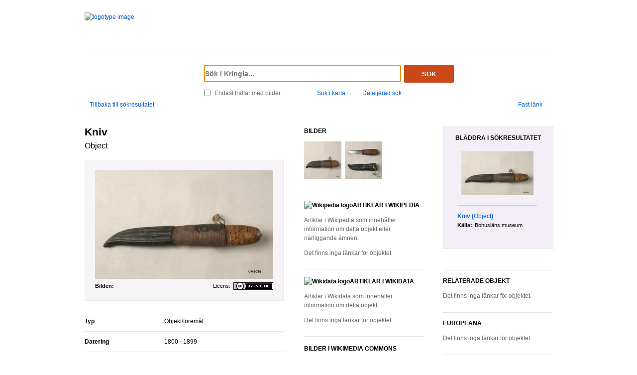

--- FILE ---
content_type: text/html;charset=UTF-8
request_url: https://www.kringla.nu/kringla/objekt;jsessionid=FBC30E9673FA8EB961968F5EE2119153?filter=itemType%3Dobjekt/f%C3%B6rem%C3%A5l&filter=serviceOrganization%3Dbhm&filter=serviceOrganization%3Ds-vgm&filter=serviceOrganization%3Dpm&filter=subject%3Dkulturhistoria&filter=mediaLicense%3Dby-nc-nd&filter=provinceName%3Dh%C3%A4lsingland&filter=provinceName%3Dv%C3%A4rmland&referens=bhm/object/UM002460%253Aa-b
body_size: 14032
content:

<!DOCTYPE html>
<html lang="sv">
<head><script type="text/javascript" id="test">
/*<![CDATA[*/
window.onload = function () { var qEl = document.getElementById('query'); if (qEl) qEl.focus(); };
/*]]>*/
</script>
<script type="text/javascript" src="./wicket/resource/org.apache.wicket.resource.JQueryResourceReference/jquery/jquery-3.7.1-ver-962A4A135B116C30221466C5E4F0E7A1.js"></script>
<script type="text/javascript" src="./wicket/resource/org.apache.wicket.ajax.AbstractDefaultAjaxBehavior/res/js/wicket-ajax-jquery-ver-8CD946166F47E5DD4EADD165939FF57D.js"></script>
<script type="text/javascript" id="wicket-ajax-base-url">
/*<![CDATA[*/
Wicket.Ajax.baseUrl="objekt?filter=itemType%3Dobjekt/f%C3%B6rem%C3%A5l&amp;filter=serviceOrganization%3Dbhm&amp;filter=serviceOrganization%3Ds-vgm&amp;filter=serviceOrganization%3Dpm&amp;filter=subject%3Dkulturhistoria&amp;filter=mediaLicense%3Dby-nc-nd&amp;filter=provinceName%3Dh%C3%A4lsingland&amp;filter=provinceName%3Dv%C3%A4rmland&amp;referens=bhm/object/UM002460%253Aa-b";
/*]]>*/
</script>

<meta charset="utf-8">
<meta http-equiv="Content-Type" content="text/html; charset=UTF-8">
<!--[if lt IE 7]><meta content="no" http-equiv="imagetoolbar"><![endif]-->
<meta name="keywords" content="Kringla,Riksantikvarieämbetet">
<meta name="description" content="Kringla - Riksantikvarieämbetet">
<meta name="robots" content="index,follow">
<meta name="generator" content="Mogul AB | www.mogul.se | Wicket">
<meta property="og:title" content="Kringla - Kniv">
<meta property="og:site_name" content="Kringla">
<meta property="og:url" content="https://kringla.nu/kringla/objekt?referens=bhm%2Fobject%2FUM002460%253Aa-b">
<meta property="og:image" content="https://ems.dimu.org/image/032sAXjDcuBd?dimension=145x105">
<meta property="og:description" content="Knivens skaft är gjort av näver som packats tätt kring tången. Slida av svartfärgat läder med inpressad dekor; skador på narvsidans  ytskikt. Upphängningsögla saknas.
I bruksskick.

Ur handskrivna katalogen 1957-1958:
Slidkniv m. näverskaft o läderslida
Kniven a) L. 19,8 cm; skaft av näverplattor(?) m. mässingsbeslag. Slidan b) L. 17,5 cm; av svart läder; trasig. Kniven hel.

För uppgifter om givaren, se UM002249.">
<meta name="p:domain_verify" content="ee31da5683fe904b44ecfcee827d13e4"/>
<title>Kringla - Kniv</title>
<link href="/kringla/favicon.ico" type="image/x-icon" rel="Shortcut Icon" />
<link rel="stylesheet" href="styles/stylesheet.css?v2" type="text/css" media="screen">
<link rel="stylesheet" href="styles/jquery.autocomplete.css" type="text/css" media="screen">
<link rel="stylesheet" href="styles/jquery.fancybox-1.3.4.css" type="text/css" media="screen">
<link rel="stylesheet" href="styles/custom.css" type="text/css" media="screen">
<!--[if lte IE 7]>
<link rel="stylesheet" href="styles/iefix.css" type="text/css" media="screen" charset="utf-8">
<![endif]-->
<!--[if lte IE 8]>
<link rel="stylesheet" href="styles/ie8.css" type="text/css" media="screen" charset="utf-8">
<![endif]-->
<script type="text/javascript" src="lib/jquery/jquery-1.3.2.min.js"></script>
<script type="text/javascript" src="lib/jquery/jquery.dropshadow.js"></script>
<script type="text/javascript" src="lib/jquery/ui.core.js"></script>
<script type="text/javascript" src="lib/jquery/ui.draggable.js"></script>
<script type="text/javascript" src="lib/jquery/ui.resizable.js"></script>
<script type="text/javascript" src="lib/jquery/ui.dialog.js"></script>
<script type="text/javascript" src="lib/jquery/jquery.highlight-3.js"></script>
<script type="text/javascript" src="lib/jquery/jquery.autocomplete.js"></script>
<script type="text/javascript" src="lib/jquery/jquery.scrollTo-min.js"></script>
<script type="text/javascript" src="lib/jquery/cookie.js"></script>
<script type="text/javascript" src="lib/kringla.js"></script>
<script type="text/javascript" src="lib/jquery/fancybox/jquery.fancybox-1.3.4.js"></script>
<link rel="stylesheet" href="styles/print.css" type="text/css" media="print">

<script type="text/javascript" src="lib/jquery/jquery.tools.min.js"></script>
<script type="text/javascript">
/*<![CDATA[*/
var _mtm = window._mtm = window._mtm || [];
_mtm.push({'mtm.startTime': (new Date().getTime()), 'event': 'mtm.Start'});
var d=document,
    g=d.createElement('script'),
    s=d.getElementsByTagName('script')[0];
g.async=true;
g.src='https://webstats.sgit.se/raa/matomo/js/container_8MkpsepO.js';
s.parentNode.insertBefore(g,s);
/*]]>*/
</script>
<script type="text/javascript">
/*<![CDATA[*/
var mt_k='cJbGErmgoUUS4h2xlfFK'
/*]]>*/
</script>
<script type="text/javascript">
/*<![CDATA[*/
Wicket.Event.add(window, "domready", function(event) { 
Wicket.Ajax.ajax({"u":"./objekt;jsessionid=3B4ECCA578708E7C255309BC077A98BD?0-1.0-body-detailedSearchDialogPanel-searchForm-dateFields-fromTime&filter=itemType%3Dobjekt/f%C3%B6rem%C3%A5l&filter=serviceOrganization%3Dbhm&filter=serviceOrganization%3Ds-vgm&filter=serviceOrganization%3Dpm&filter=subject%3Dkulturhistoria&filter=mediaLicense%3Dby-nc-nd&filter=provinceName%3Dh%C3%A4lsingland&filter=provinceName%3Dv%C3%A4rmland&referens=bhm/object/UM002460%253Aa-b","m":"POST","c":"detailedSearchDateFromField","e":"onblur"});;
Wicket.Ajax.ajax({"u":"./objekt;jsessionid=3B4ECCA578708E7C255309BC077A98BD?0-1.0-body-detailedSearchDialogPanel-searchForm-dateFields-toTime&filter=itemType%3Dobjekt/f%C3%B6rem%C3%A5l&filter=serviceOrganization%3Dbhm&filter=serviceOrganization%3Ds-vgm&filter=serviceOrganization%3Dpm&filter=subject%3Dkulturhistoria&filter=mediaLicense%3Dby-nc-nd&filter=provinceName%3Dh%C3%A4lsingland&filter=provinceName%3Dv%C3%A4rmland&referens=bhm/object/UM002460%253Aa-b","m":"POST","c":"detailedSearchDateToField","e":"onblur"});;
Wicket.Ajax.ajax({"u":"./objekt;jsessionid=3B4ECCA578708E7C255309BC077A98BD?0-1.0-body-detailedSearchDialogPanel-searchForm-timeType&filter=itemType%3Dobjekt/f%C3%B6rem%C3%A5l&filter=serviceOrganization%3Dbhm&filter=serviceOrganization%3Ds-vgm&filter=serviceOrganization%3Dpm&filter=subject%3Dkulturhistoria&filter=mediaLicense%3Dby-nc-nd&filter=provinceName%3Dh%C3%A4lsingland&filter=provinceName%3Dv%C3%A4rmland&referens=bhm/object/UM002460%253Aa-b","m":"POST","c":"timeType","e":"onchange"});;
Wicket.Ajax.ajax({"u":"./objekt;jsessionid=3B4ECCA578708E7C255309BC077A98BD?0-1.0-content2-carousel-next&filter=itemType%3Dobjekt/f%C3%B6rem%C3%A5l&filter=serviceOrganization%3Dbhm&filter=serviceOrganization%3Ds-vgm&filter=serviceOrganization%3Dpm&filter=subject%3Dkulturhistoria&filter=mediaLicense%3Dby-nc-nd&filter=provinceName%3Dh%C3%A4lsingland&filter=provinceName%3Dv%C3%A4rmland&referens=bhm/object/UM002460%253Aa-b","c":"id1","e":"click","pd":true});;
Wicket.Ajax.ajax({"u":"./objekt;jsessionid=3B4ECCA578708E7C255309BC077A98BD?0-1.0-content2-carousel-prev&filter=itemType%3Dobjekt/f%C3%B6rem%C3%A5l&filter=serviceOrganization%3Dbhm&filter=serviceOrganization%3Ds-vgm&filter=serviceOrganization%3Dpm&filter=subject%3Dkulturhistoria&filter=mediaLicense%3Dby-nc-nd&filter=provinceName%3Dh%C3%A4lsingland&filter=provinceName%3Dv%C3%A4rmland&referens=bhm/object/UM002460%253Aa-b","c":"id2","e":"click","pd":true});;
Wicket.Event.publish(Wicket.Event.Topic.AJAX_HANDLERS_BOUND);
;});
/*]]>*/
</script>
</head>
<body class="object">
<script type="text/javascript">
/*<![CDATA[*/

$("body").addClass("js");
$(initKringla);

/*]]>*/
</script>

<div id="page">
<div id="head">
<div class="logo-header">
<a id="logo" href="."><img src="images/RAA_logo_farg_kringla-RGB.svg" alt="logotype image"></a>
</div>
<div id="search">
<form action="./objekt;jsessionid=3B4ECCA578708E7C255309BC077A98BD?0-1.-head-searchForm&amp;filter=itemType%3Dobjekt/f%C3%B6rem%C3%A5l&amp;filter=serviceOrganization%3Dbhm&amp;filter=serviceOrganization%3Ds-vgm&amp;filter=serviceOrganization%3Dpm&amp;filter=subject%3Dkulturhistoria&amp;filter=mediaLicense%3Dby-nc-nd&amp;filter=provinceName%3Dh%C3%A4lsingland&amp;filter=provinceName%3Dv%C3%A4rmland&amp;referens=bhm/object/UM002460%253Aa-b" id="id3" method="post"><div id="id3_hf_0" hidden="" class="hidden-fields"></div>
<div>
<div class="query"><input type="text" id="query" placeholder="Sök i Kringla..." value="" name="query"></div>
<button id="dosearch" class="btnSearch" type="submit">Sök</button>
<label id="onlyimageschoice">
<input type="checkbox" id="onlyimages" name="onlyImagesCheckBox">
<span>Endast träffar med bilder</span>
</label>
</div>
<div id="morechoices">
<a class="button openMapDialog" href="#">Sök i karta</a>
<span class="spacerBar">&middot;</span>
<a class="button openDetailedSearchDialog" href="#">Detaljerad sök</a>
</div>
</form>
</div>
</div>

<div id="toolbar">
<a class="back" href="./sok;jsessionid=3B4ECCA578708E7C255309BC077A98BD?filter=itemType%3Dobjekt/f%C3%B6rem%C3%A5l&amp;filter=serviceOrganization%3Dbhm&amp;filter=serviceOrganization%3Ds-vgm&amp;filter=serviceOrganization%3Dpm&amp;filter=subject%3Dkulturhistoria&amp;filter=mediaLicense%3Dby-nc-nd&amp;filter=provinceName%3Dh%C3%A4lsingland&amp;filter=provinceName%3Dv%C3%A4rmland">Tillbaka till sökresultatet</a>
<div class="actions">
<a class="permalink" href="https://kringla.nu/kringla/objekt?referens=bhm%2Fobject%2FUM002460%253Aa-b">Fast länk</a>
</div>
</div>
<div id="article">
<div id="article-sidebar">


<div class="thumb-images clearfix">
<h2>BILDER </h2>

<a class="galleryLink" href="https://ems.dimu.org/image/032sAXjDcuBd?dimension=600x600" title="Licens: &lt;a href=&quot;http://creativecommons.org/licenses/by-nc-nd/4.0/&quot;&gt;&lt;img src=&quot;http://i.creativecommons.org/l/by-nc-nd/4.0/80x15.png&quot;/&gt;&lt;/a&gt;&lt;br/&gt;"><img height="75" width="75" src="https://ems.dimu.org/image/032sAXjDcuBd?dimension=145x105" alt=""></a>

<a class="galleryLink" href="https://ems.dimu.org/image/022sAXjDcuBg?dimension=600x600" title="Licens: &lt;a href=&quot;http://creativecommons.org/licenses/by-nc-nd/4.0/&quot;&gt;&lt;img src=&quot;http://i.creativecommons.org/l/by-nc-nd/4.0/80x15.png&quot;/&gt;&lt;/a&gt;&lt;br/&gt;"><img height="75" width="75" src="https://ems.dimu.org/image/022sAXjDcuBg?dimension=145x105" alt=""></a>

</div>


<div class="links clearfix">
<h2><img src="images/wiki_1.png" alt="Wikipedia logo">ARTIKLAR I WIKIPEDIA</h2>
<p>Artiklar i Wikipedia som innehåller information om detta objekt eller närliggande ämnen.</p>
<div class="links-list">

</div>
<p class="nolinks">Det finns inga länkar för objektet.</p>
</div>
<div class="links clearfix">
<h2><img src="images/Wikidata-ico-48px.png" alt="Wikidata logo">ARTIKLAR I WIKIDATA</h2>
<p>Artiklar i Wikidata som innehåller information om detta objekt.</p>
<div class="links-list">

</div>
<p class="nolinks">Det finns inga länkar för objektet.</p>
</div>
<div class="links clearfix">
<h2><img src="images/30px-Commons-logo.svg.png" alt="">BILDER I WIKIMEDIA COMMONS</h2>
<p>Bilder i Wikimedia Commons som avbildar detta objekt.</p>
<div id="wikimedia-links" class="links-list">

</div>
<p class="nolinks">Det finns inga bilder som avbildar objektet.</p>
<script>
/*<![CDATA[*/

var firstImgUrl = null;
var firstImgInfo = null;
// the callback iterates over the resulting pages/imageinfo and
// sets the src and title on each matching image/link
function wikimediaCallback(arg) {
try {
// preprocess links and prepare map(id/url) for later comparison
var wmMap = new Object();
var c = 1;
var id;
$("#wikimedia-links a.wikimedia-link").each(function() {
id = "wm" + c;
$(this).attr("id", id);
wmMap[id] = decodeURI($(this).attr("href")).replace(/^http[s]{0,1}/, "");
++c;
});
var q = arg.query.pages;
for (var p in q) {
try {
var pageUrl = decodeURI(q[p].imageinfo[0].descriptionurl);
pageUrl = pageUrl.replace(/^http[s]{0,1}/, "");
var thumb = q[p].imageinfo[0].thumburl;
// find link and set attributes
for (var wmLinkId in wmMap) {
var jqId;
if (wmMap[wmLinkId] == pageUrl) {
jqId = "#" + wmLinkId;
$(jqId).attr("title", $(jqId).attr("title") + ". Wikimedia Commons-uppladdare: " + q[p].imageinfo[0].user);
$(jqId).find("img").attr("src", thumb);
}
}
try {
// bigpic candidate
if (firstImgUrl == null) {
firstImgUrl = decodeURI(thumb);
firstImgInfo = q[p].title;
}
} catch (ignoreMinute) {
// not essential in any way
}
} catch (ignoreMinor) {
// ignore minor for one page
}
}
if (firstImgUrl != null) {
addWikimediaBigpicCandidate(firstImgUrl, firstImgInfo);
}
} catch (ignoreMajor) {
// ignore major error since there is nothing we can do anyway really
}
}
// try to make the image divs the same height
var wmMax = 0;
$("div.wikimedia-link-container").each(function() {
var h = $(this).height();
if (h > wmMax) {
wmMax = h;
}
});
if (wmMax > 0) {
$("div.wikimedia-link-container").each(function() {
$(this).css("height", wmMax);
});
}

/*]]>*/
</script>
<script></script>
</div>
</div>
<div id="objectinfo">
<div id="media">
<h1 class="capitalizeFirst">
Kniv
</h1>

<h2>
Object
</h2>


<div class="bigimage-container">
<a id="bigItemImageLink" class="bigGalleryLink" href="https://ems.dimu.org/image/032sAXjDcuBd?dimension=1200x1200" title="Licens: &lt;a href=&quot;http://creativecommons.org/licenses/by-nc-nd/4.0/&quot;&gt;&lt;img src=&quot;http://i.creativecommons.org/l/by-nc-nd/4.0/80x15.png&quot;/&gt;&lt;/a&gt;&lt;br/&gt;"><img id="bigItemImage" alt="link to gallery" src="https://ems.dimu.org/image/032sAXjDcuBd?dimension=600x600"></a>
<div class="imagemdesc">

<div class="byline-header">Bilden:</div>
<div class="nowrap">

</div>
<div class="nowrap">

</div>
<div class="nowrap">

Licens:&nbsp;<span class="technical">&lt;mediaLicense&gt;</span>
<span>
<a rel="license" href="http://creativecommons.org/licenses/by-nc-nd/3.0/">
<img style="border-width:0" src="http://i.creativecommons.org/l/by-nc-nd/4.0/80x15.png" class="licenseIcon" alt="Licens"/>

</a>
</span>

</div>

</div>


</div>

</div>

<div id="properties">
<table class="properties">


<tr>
<th>Typ <span class="technical">&lt;itemType&gt;</span></th>
<td class="highlightMe">Objekt/föremål</td>
</tr>










<tr>
<th>Datering <span class="technical">&lt;presTimeLabel&gt;</span></th>
<td class="highlightMe">1800 - 1899</td>
</tr>




<tr>
<th>Plats <span class="technical">&lt;presPlaceLabel&gt;</span></th>
<td class="highlightMe">Finland, Pekanpää</td>
</tr>








<tr>
<th><span class="capitalizeFirst">Föremålsbeskrivning</span> <span class="technical">&lt;itemDescription&gt;</span></th>
<td>
<ul>
<li>
<div style="display: block;" class="shortdescription">
<span class="highlightMe capitalizeFirst"><p>Finsk slidkniv, s. k.  Pekanpää från Pekanpää i Nordvästra Finland. Troligen tillverkad under  1800-talet.<br/>Se Information.</p></span>

</div>
<div style="display: none;" class="fulldescription">

<a href="#" class="button hideall">Stäng</a>
</div>
</li>
</ul>
</td>
</tr>

<tr>
<th><span class="capitalizeFirst">Föremålsbeskrivning</span> <span class="technical">&lt;itemDescription&gt;</span></th>
<td>
<ul>
<li>
<div style="display: block;" class="shortdescription">
<span class="highlightMe capitalizeFirst"><p>Knivens skaft är gjort av näver som packats tätt kring tången. Slida av svartfärgat läder med inpressad dekor; skador på narvsidans  ytskikt. Upphängningsögla saknas.<br/>I bruksskick.</p><p>Ur handskrivna kat...</p></span>
<a href="#" class="button showall">Visa hela</a>
</div>
<div style="display: none;" class="fulldescription">
<span class="highlightMe"><p>Knivens skaft är gjort av näver som packats tätt kring tången. Slida av svartfärgat läder med inpressad dekor; skador på narvsidans  ytskikt. Upphängningsögla saknas.<br/>I bruksskick.</p><p>Ur handskrivna katalogen 1957-1958:<br/>Slidkniv m. näverskaft o läderslida<br/>Kniven a) L. 19,8 cm; skaft av näverplattor(?) m. mässingsbeslag. Slidan b) L. 17,5 cm; av svart läder; trasig. Kniven hel.</p><p>För uppgifter om givaren, se UM002249.</p></span>
<a href="#" class="button hideall">Stäng</a>
</div>
</li>
</ul>
</td>
</tr>





<tr>
<th>Händelse <span class="technical">&lt;context&gt;</span></th>
<td>
<ul>
<li class="highlightMe capitalizeFirst">
Användning  i Årjäng, Årjäng, Värmland, Värmland, Sverige av von Proschwitz, Adolf Mathias.
</li><li class="highlightMe capitalizeFirst">
Produktion 1800-01-01 - 1899-01-01 i Pekanpää, Finland.
</li><li class="highlightMe capitalizeFirst">
Accession 1931-01-01 i Årjäng, Värmland, Värmland, Sverige av von Proschwitz, Adolf Mathias.
</li>
</ul>
</td>
</tr>





<tr>
<th>Material<span class="technical">&lt;itemMaterial&gt;</span></th>
<td>
<dl>

<dt></dt>
<dd class="highlightMe capitalizeFirst">Mässing</dd>

<dt></dt>
<dd class="highlightMe capitalizeFirst">LÄDER</dd>

<dt></dt>
<dd class="highlightMe capitalizeFirst">NÄVER</dd>

<dt></dt>
<dd class="highlightMe capitalizeFirst">Stål</dd>

</dl>
</td>
</tr>














<tr>
<th>Nyckelord <span class="technical">&lt;itemKeyWord&gt;</span></th>
<td>
<ul>
<li class="highlightMe capitalizeFirst">
Jakt
</li><li class="highlightMe capitalizeFirst">
Knivsmide
</li>
</ul>
</td>
</tr>











<tr>
<th><span class="capitalizeFirst">sakord</span><span class="technical">&lt;itemName&gt;</span></th>
<td>
<dl>

<dt></dt>
<dd class="highlightMe capitalizeFirst">Kniv</dd>

</dl>
</td>
</tr>





<tr>
<th>Ämne <span class="technical">&lt;subject&gt;</span></th>
<td>
<ul>
<li class="highlightMe capitalizeFirst">
Kulturhistoria
</li>
</ul>
</td>
</tr>







<tr>
<th>Klassifikation <span class="technical">&lt;itemClassName&gt;</span></th>
<td>
<ul>
<li class="highlightMe capitalizeFirst">
Jakt och fångst till lands (OU 224)
</li>
</ul>
</td>
</tr>




<tr>
<th>Samling <span class="technical">&lt;collection&gt;</span></th>
<td>
<ul>
<li class="highlightMe capitalizeFirst">
S14UM Kulturhistoriska samlingen
</li>
</ul>
</td>
</tr>





<tr>
<th><span class="capitalizeFirst">preciserat sakord</span> <span class="technical">&lt;itemSpecification&gt;</span></th>
<td>
<ul>
<li>
<div style="display: block;" class="shortdescription">
<span class="highlightMe capitalizeFirst">Slidkniv</span>

</div>
<div style="display: none;" class="fulldescription">

<a href="#" class="button hideall">Stäng</a>
</div>
</li>
</ul>
</td>
</tr>






<tr>
<th><span class="capitalizeFirst">Identifikationsnummer</span> <span class="technical">&lt;itemNumber&gt;</span></th>
<td>
<ul>
<li>
<div style="display: block;" class="shortdescription">
<span class="highlightMe capitalizeFirst">UM002460:a-b</span>

</div>
<div style="display: none;" class="fulldescription">

<a href="#" class="button hideall">Stäng</a>
</div>
</li>
</ul>
</td>
</tr>





<tr>
<th>Rättigheter för metadata <span class="technical">&lt;itemLicense&gt;</span></th>
<td>
<a rel="license" href="http://creativecommons.org/publicdomain/zero/1.0/">
<img style="border-width:0" src="http://i.creativecommons.org/p/zero/1.0/80x15.png" class="licenseIcon" alt="Licens"/>

</a>
</td>
</tr>




<tr>
<th>Källa <span class="technical">&lt;presOrganization&gt;</span></th>
<td class="highlightMe">Bohusläns museum</td>
</tr>




<tr>
<th>
<a href="http://kulturarvsdata.se/bhm/object/html/UM002460%3Aa-b">
Källa <span class="technical">&lt;url&gt;</span>
</a>
</th>
<td></td>
</tr>


</table>
<h2 class="extraMargins">
<a href="#" class="technicaldetails">Teknisk data</a>
</h2>
<table class="properties propertiesCollapsable hidden">


<tr>
<th>Mediatyp <span class="technical">&lt;mediaType&gt;</span></th>
<td>
<ul>
<li class="highlightMe capitalizeFirst">
image/jpeg
</li><li class="highlightMe capitalizeFirst">
text/plain
</li>
</ul>
</td>
</tr>










<tr>
<th>Senast skördat till K-samsök <span class="technical">&lt;buildDate&gt;</span></th>
<td class="highlightMe">2026-01-12</td>
</tr>




<tr>
<th>Senast uppdaterat i ursprungssystem <span class="technical">&lt;lastChangedDate&gt;</span></th>
<td class="highlightMe">2025-09-05</td>
</tr>







<tr>
<th>Datakvalitet <span class="technical">&lt;dataQuality&gt;</span></th>
<td class="highlightMe">Rådata</td>
</tr>




<tr>
<th>Ansvarig institution <span class="technical">&lt;serviceOrganization&gt;</span></th>
<td class="highlightMe">bhm</td>
</tr>




<tr>
<th>Tjänst <span class="technical">&lt;serviceName&gt;</span></th>
<td class="highlightMe">object</td>
</tr>




<tr>
<th>
Objekt-URI <span class="technical">&lt;presEntityUri&gt;</span>
</th>
<td><a href="http://kulturarvsdata.se/bhm/object/UM002460%3Aa-b">http://kulturarvsdata.se/bhm/object/UM002460%3Aa-b</a></td>
</tr>







<tr>
<th>
Källa <span class="technical">&lt;presRepresentationHtml&gt;</span>
</th>
<td><a href="http://kulturarvsdata.se/bhm/object/html/UM002460%3Aa-b">http://kulturarvsdata.se/bhm/object/html/UM002460%3Aa-b</a></td>
</tr>




<tr>
<th>
RDF-representation <span class="technical">&lt;presRepresentationRdf&gt;</span>
</th>
<td><a href="http://kulturarvsdata.se/bhm/object/rdf/UM002460%3Aa-b">http://kulturarvsdata.se/bhm/object/rdf/UM002460%3Aa-b</a></td>
</tr>




<tr>
<th>
XML-representation  <span class="technical">&lt;presRepresentationXml&gt;</span>
</th>
<td><a href="http://kulturarvsdata.se/bhm/object/xml/UM002460%3Aa-b">http://kulturarvsdata.se/bhm/object/xml/UM002460%3Aa-b</a></td>
</tr>





</table>
</div>
<div id="objectlinks">
<a href="./objekt;jsessionid=3B4ECCA578708E7C255309BC077A98BD?filter=itemType%3Dobjekt/f%C3%B6rem%C3%A5l&amp;filter=serviceOrganization%3Dbhm&amp;filter=serviceOrganization%3Ds-vgm&amp;filter=serviceOrganization%3Dpm&amp;filter=subject%3Dkulturhistoria&amp;filter=mediaLicense%3Dby-nc-nd&amp;filter=provinceName%3Dh%C3%A4lsingland&amp;filter=provinceName%3Dv%C3%A4rmland&amp;referens=bhm/object/UM002460%253Aa-b&amp;flik=0&amp;teknisk=j">Visa metadata</a>

</div>

</div>
</div>
<div id="sidebar">

<div id="resultbrowsing">
<h2>Bläddra i sökresultatet</h2>
<a href="#" class="previous" id="id2" title="Föregående"></a>
<div id="id4">
<ul id="objects">
<li>
<a class="imgLink" href="./objekt;jsessionid=3B4ECCA578708E7C255309BC077A98BD?filter=itemType%3Dobjekt/f%C3%B6rem%C3%A5l&amp;filter=serviceOrganization%3Dbhm&amp;filter=serviceOrganization%3Ds-vgm&amp;filter=serviceOrganization%3Dpm&amp;filter=subject%3Dkulturhistoria&amp;filter=mediaLicense%3Dby-nc-nd&amp;filter=provinceName%3Dh%C3%A4lsingland&amp;filter=provinceName%3Dv%C3%A4rmland&amp;referens=bhm/object/UM002460%253Aa-b"><img alt="" src="https://ems.dimu.org/image/032sAXjDcuBd?dimension=145x105"/></a>
<h3><a href="./objekt;jsessionid=3B4ECCA578708E7C255309BC077A98BD?filter=itemType%3Dobjekt/f%C3%B6rem%C3%A5l&amp;filter=serviceOrganization%3Dbhm&amp;filter=serviceOrganization%3Ds-vgm&amp;filter=serviceOrganization%3Dpm&amp;filter=subject%3Dkulturhistoria&amp;filter=mediaLicense%3Dby-nc-nd&amp;filter=provinceName%3Dh%C3%A4lsingland&amp;filter=provinceName%3Dv%C3%A4rmland&amp;referens=bhm/object/UM002460%253Aa-b"><span>Kniv</span> (<span class="objecttype">Object</span>)</a></h3>
<dl>
<dt>Källa:</dt>
<dd>Bohusläns museum</dd>
</dl>
</li>
</ul>
</div>
<a href="#" class="next" id="id1" title="Nästa"></a>
</div>
<div class="bottomBorder"></div>


<div class="relatedobjects">

<h2 class="related">
Relaterade objekt
</h2>


<p class="nolinks">Det finns inga l&auml;nkar f&ouml;r objektet.</p>
<div id="RelatedItemsPanelBusyIndicator"class="busyFetchingRelationsIndicator">
<img src="images/galleryview/loader.gif" alt=""/>
</div>
</div>
<div class="bottomBorder"></div>


<div class="relatedobjects">

<h2 class="related">
Europeana
</h2>


<p class="nolinks">Det finns inga länkar för objektet.</p>
<div id="RelatedEuropeanbusyIndicator" class="busyFetchingRelationsIndicator">
<img src="images/galleryview/loader.gif" alt=""/>
</div>
</div>
<div class="bottomBorder"></div>


<div class="relatedobjects">
<h2 class="related">
litteratur från Libris
</h2>


<p class="nolinks">Det finns inga länkar för objektet.</p>
<div id="RelatedLibrisbusyIndicator" class="busyFetchingRelationsIndicator">
<img src="images/galleryview/loader.gif" alt=""/>
</div>
</div>
<div class="bottomBorder"></div>

</div>
<div style="display: none;">
<div id="map" class="itemMapStyling">
<iframe class="mapIFrame" src="/kringla/karta;jsessionid=3B4ECCA578708E7C255309BC077A98BD?filter=itemType%3Dobjekt/f%C3%B6rem%C3%A5l&amp;filter=serviceOrganization%3Dbhm&amp;filter=serviceOrganization%3Ds-vgm&amp;filter=serviceOrganization%3Dpm&amp;filter=subject%3Dkulturhistoria&amp;filter=mediaLicense%3Dby-nc-nd&amp;filter=provinceName%3Dh%C3%A4lsingland&amp;filter=provinceName%3Dv%C3%A4rmland&amp;referens=bhm/object/UM002460%253Aa-b"></iframe>
</div>
</div>
<script></script>

<div id="footer">
<ul id="sections">
<li class="first">
<h2>Om Kringla</h2>
<ul>
<li><a href="https://www.raa.se/hitta-information/kringla/om-kringla/">Om söktjänsten</a></li>
<li><a href="https://www.raa.se/aktuellt/information-enligt-dataskyddsforordningen">Hantering av personuppgifter</a></li>
<li><a href="https://www.raa.se/hitta-information/k-samsok/institutioner-anslutna/">Anslutna institutioner</a></li>
<li><a href="https://www.raa.se/om-riksantikvarieambetet/">Om Riksantikvarieämbetet</a></li>
<li><a href="https://www.raa.se/hitta-information/kringla/lattlast-om-kringla/">Lättläst om Kringla</a></li>
</ul>
</li>
<li>
<h2>Kontakt</h2>
<ul>
<li><a href="https://www.raa.se/hitta-information/kringla/kontakt/">Kontakta Kringla</a></li>
</ul>
</li>
<li aria-hidden></li>
<li aria-hidden></li>
<li class="last">
<p>I Kringla kan du söka i flera av Sveriges museers och arkivs samlingar. Här hittar du information om fornlämningar, byggnadsminnen, kyrkor, föremål och fotografier. Kringla använder information hämtad från <a href="http://www.kulturarvsdata.se">K-samsök</a> och <a href="http://www.europeana.eu">Europeana</a>.</p>
<a href="https://www.raa.se"><img src="images/RAA_logo_farg_rgb.svg" alt=""></a>
</li>
</ul>
</div>
</div>
<div id="lightBox" class="simple_overlay">
<div class="info"></div>
<img class="progress" alt="" src="/kringla/images/lightbox/loading.gif" />
</div>
<div id="lightBoxGallery" class="simple_overlay">
<div class="info"></div>
<a class="prev">Bak&aring;t</a>
<a class="next">Fram&aring;t</a>
<img class="progress" alt="" src="/kringla/images/lightbox/loading.gif" />
</div>
<div id="hidden"></div>
<script type="text/javascript"></script>

<div id="detailedSearchDialog" class="hidden">
<div id="detailedsearch">
<form action="./objekt;jsessionid=3B4ECCA578708E7C255309BC077A98BD?0-1.-body-detailedSearchDialogPanel-searchForm&amp;filter=itemType%3Dobjekt/f%C3%B6rem%C3%A5l&amp;filter=serviceOrganization%3Dbhm&amp;filter=serviceOrganization%3Ds-vgm&amp;filter=serviceOrganization%3Dpm&amp;filter=subject%3Dkulturhistoria&amp;filter=mediaLicense%3Dby-nc-nd&amp;filter=provinceName%3Dh%C3%A4lsingland&amp;filter=provinceName%3Dv%C3%A4rmland&amp;referens=bhm/object/UM002460%253Aa-b" id="id5" method="post"><div id="id5_hf_0" hidden="" class="hidden-fields"></div>
<div>
<div class="query"><input type="text" id="detailedsearchquery" value="" name="text" title="Fritextsökning"></div>
<div class="errorText" id="id6">

</div>
<div class="searchField">
<label for="item">Vad söker du?</label>
<div class="detailedSearchQueryShort">
<input id="item" type="text" name="item" value=""/>
</div>
</div>
<div class="searchField">
<label for="place">Var?</label>
<div class="detailedSearchQueryShort">
<input id="place" type="text" name="place" value=""/>
</div>
</div>
<div class="searchField lastCol">
<label for="actor">Person/Organisation</label>
<div class="detailedSearchQueryShort">
<input id="actor" type="text" name="actor" value=""/>
</div>
</div>
<div class="endline"></div>
<div class="searchField">
<label for="timeType">När?</label>
<div class="detailedSearchQueryShort">
<select id="timeType" name="timeType">
<option selected="selected" value="0">Årtal</option>
<option value="1">Period</option>
</select>
</div>
</div>
<div id="id7">
<div class="searchField">
<label for="detailedSearchDateFromField">Från</label>
<div id="detailedSearchDateFrom" class="detailedSearchQueryShort">
<input type="text" id="detailedSearchDateFromField" name="dateFields:fromTime" value=""/>
</div>
</div>
<div class="searchField lastCol">
<label for="detailedSearchDateToField">Till</label>
<div id="detailedSearchDateTo" class="detailedSearchQueryShort">
<input type="text" id="detailedSearchDateToField" name="dateFields:toTime" value=""/>
</div>
</div>
</div>
<div class="hidden" id="id8">
<div class="searchField lastCol">
<label for="toPeriod">Period</label>
<div class="detailedSearchQueryShort">
<select id="toPeriod" name="periodFields:timePeriod">
<option selected="selected" value="">Alla perioder</option>
<option value="1400-tal">1400-tal</option>
<option value="1500-tal">1500-tal</option>
<option value="1600-tal">1600-tal</option>
<option value="1700-tal">1700-tal</option>
<option value="1800-tal">1800-tal</option>
<option value="1900-tal">1900-tal</option>
<option value="antiken">Antiken</option>
<option value="bronsålder">Bronsålder</option>
<option value="bronsålder period v">Bronsålder period v</option>
<option value="bronsålder period vi">Bronsålder period vi</option>
<option value="bysantinska riket">Bysantinska riket</option>
<option value="dalrunor">Dalrunor</option>
<option value="folkvandringstid">Folkvandringstid</option>
<option value="förhistorisk tid">Förhistorisk tid</option>
<option value="förromersk järnålder">Förromersk järnålder</option>
<option value="gropkeramisk">Gropkeramisk</option>
<option value="högmedeltid">Högmedeltid</option>
<option value="järnålder">Järnålder</option>
<option value="medeltid">Medeltid</option>
<option value="medeltid?">Medeltid?</option>
<option value="mellanmesolitikum">Mellanmesolitikum</option>
<option value="mellanneolitikum">Mellanneolitikum</option>
<option value="mesolitikum">Mesolitikum</option>
<option value="neolitikum">Neolitikum</option>
<option value="nyare tid">Nyare tid</option>
<option value="odaterad">Odaterad</option>
<option value="okänd?">Okänd?</option>
<option value="okänd datering">Okänd datering</option>
<option value="qin">Qin</option>
<option value="romersk järnålder">Romersk järnålder</option>
<option value="senmedeltid">Senmedeltid</option>
<option value="senmesolitikum">Senmesolitikum</option>
<option value="senneolitikum">Senneolitikum</option>
<option value="sentida">Sentida</option>
<option value="sentida?">Sentida?</option>
<option value="stenålder">Stenålder</option>
<option value="tidig medeltid">Tidig medeltid</option>
<option value="tidigmesolitikum">Tidigmesolitikum</option>
<option value="tidigmodern tid">Tidigmodern tid</option>
<option value="tidigneolitikum">Tidigneolitikum</option>
<option value="urnordisk">Urnordisk</option>
<option value="urnordisk?">Urnordisk?</option>
<option value="urnordisk/vikingatid">Urnordisk/vikingatid</option>
<option value="utgår">Utgår</option>
<option value="vendeltid">Vendeltid</option>
<option value="vikingatid">Vikingatid</option>
<option value="vikingatid?">Vikingatid?</option>
<option value="vikingatid/medeltid">Vikingatid/medeltid</option>
<option value="yngre bronsålder">Yngre bronsålder</option>
<option value="yngre järnålder">Yngre järnålder</option>
<option value="yngre mesolitikum">Yngre mesolitikum</option>
<option value="yngre stenålder">Yngre stenålder</option>
<option value="äldre järnålder">Äldre järnålder</option>
<option value="äldre mesolitikum">Äldre mesolitikum</option>
<option value="äldre stenålder">Äldre stenålder</option>
</select>
</div>
</div>
</div>
<div class="endline"></div>
<div class="searchField wideSpacing">
<label for="title">Titel på objekt</label>
<div class="detailedSearchQueryMedium">
<input id="title" type="text" name="p::title" value=""/>
</div>
</div>
<div class="searchField lastCol">
<label for="id">Id-nummer</label>
<div class="detailedSearchQueryMedium">
<input id="id" type="text" name="p::id" value=""/>
</div>
</div>
<div class="endline"></div>
<div class="searchField wideSpacing">
<label for="objectType">Typ av objekt</label>
<div class="detailedSearchQueryMedium">
<select id="objectType" name="objectType">
<option selected="selected" value="">Alla typer av objekt</option>
<option value="3d-modell">3d-modell</option>
<option value="bearbetning/interaktiv resurs">Bearbetning/interaktiv resurs</option>
<option value="berättelse">Berättelse</option>
<option value="bok">Bok</option>
<option value="byggnad">Byggnad</option>
<option value="dokument">Dokument</option>
<option value="film/video">Film/video</option>
<option value="foto">Foto</option>
<option value="grupp">Grupp</option>
<option value="historisk händelse">Historisk händelse</option>
<option value="karta">Karta</option>
<option value="koncept">Koncept</option>
<option value="konstverk">Konstverk</option>
<option value="kulturlämning">Kulturlämning</option>
<option value="kulturmiljö">Kulturmiljö</option>
<option value="ljud">Ljud</option>
<option value="objekt/föremål">Objekt/föremål</option>
<option value="organisation">Organisation</option>
<option value="person">Person</option>
<option value="ritning">Ritning</option>
<option value="samling">Samling</option>
<option value="teckning">Teckning</option>
<option value="utställning">Utställning</option>
</select>
</div>
</div>
<div class="searchField lastCol">
<label for="source">Källa</label>
<div class="detailedSearchQueryMedium">
<select id="source" name="source">
<option selected="selected" value="">Alla källor</option>
<option value="aero">Aeroseum</option>
<option value="ajtte">Ájtte, Svenskt Fjäll- och Samemuseum</option>
<option value="aps">Apotekarsocieteten</option>
<option value="arkm">Arkitekturmuseet</option>
<option value="s-afs">Arlanda flygsamlingar</option>
<option value="arme">Armémuseum</option>
<option value="s-ars">Arsenalen</option>
<option value="s-bl">Bild Linköping</option>
<option value="blm">Blekinge museum</option>
<option value="bhm">Bohusläns museum</option>
<option value="s-dm">Dalarnas museum</option>
<option value="s-dans">Dansmuseet</option>
<option value="dramawebben">Dramawebben</option>
<option value="enk">Enköpings museum</option>
<option value="smvk-em">Etnografiska museet</option>
<option value="s-fbm">Falbygdens museum</option>
<option value="s-fv">Flygvapenmuseum</option>
<option value="s-fb">Forsviks bruk</option>
<option value="fmb">Försvarsmuseum Boden</option>
<option value="s-gl">Gamla Linköping</option>
<option value="gfm">Gotlands försvarsmuseum</option>
<option value="s-gom">Gotlands Museum</option>
<option value="s-gre">Grenna Museum Andréexpeditionen Polarcenter</option>
<option value="gnm">Göteborgs naturhistoriska museum</option>
<option value="gsm">Göteborgs stadsmuseum</option>
<option value="hs">Hemslöjdens samlingar</option>
<option value="heo">Hemsö fästning</option>
<option value="s-hm">Hälsinglands Museum</option>
<option value="jlm">Jamtli</option>
<option value="s-jvm">Järnvägsmuseet</option>
<option value="jm">Jönköpings läns museum</option>
<option value="ka">Kalmar läns museum</option>
<option value="kbg">Karlsborgs fästningsmuseum</option>
<option value="kulturen">Kulturen</option>
<option value="hem">Kulturmagasinet, Helsingborgs museer</option>
<option value="s-kps">Kulturparken Småland / Smålands museum</option>
<option value="s-kop">Köpings museum</option>
<option value="litografiska">Litografiska</option>
<option value="lsh">Livrustkammaren och Skoklosters slott med Stiftelsen Hallwylska museet</option>
<option value="s-xlm">Länsmuseet Gävleborg</option>
<option value="mm">Malmö Museer</option>
<option value="smm-mm">Marinmuseum</option>
<option value="smvk-mm">Medelhavsmuseet</option>
<option value="mili">Miliseum</option>
<option value="nomu">Nordiska museet</option>
<option value="nbm">Norrbottens museum</option>
<option value="pm">Postmuseum</option>
<option value="rsms">Region Skånes medicinhistoriska samlingar</option>
<option value="raä">Riksantikvarieämbetet</option>
<option value="rim">Riksidrottsmuseum</option>
<option value="smm-sm">Sjöhistoriska museet</option>
<option value="sk">Skansen</option>
<option value="skm">Skellefteå museum</option>
<option value="s-st">Snus- och Tändsticksmuseum</option>
<option value="soc">Sounds of Changes</option>
<option value="shm">Statens historiska museum</option>
<option value="sm">Sundsvalls museum</option>
<option value="shfa">Svenskt hällristningsforskningsarkiv</option>
<option value="shf">Sveriges hembygdsförbund</option>
<option value="smha">Sveriges Militärhistoriska arv</option>
<option value="slm">Sörmlands museum</option>
<option value="jfl">Teknikland</option>
<option value="s-tek">Tekniska museet</option>
<option value="tes">Teleseum</option>
<option value="the unstraight museum">The unstraight museum</option>
<option value="tr">Trelleborgs museum</option>
<option value="upmu">Upplandsmuseet</option>
<option value="uu">Uppsala universitet</option>
<option value="smm-vm">Vasamuseet</option>
<option value="vax">Vaxholms Fästnings Museum</option>
<option value="s-vvm">Väg- och trafikhistoriska samlingen</option>
<option value="vm">Vänermuseet</option>
<option value="vbg">Vänersborgs museum</option>
<option value="smvk-vkm">Världskulturmuseet</option>
<option value="s-vkn">Värmdö kommun</option>
<option value="s-vlm">Värmlands Museum</option>
<option value="imvg">Västarvet</option>
<option value="s-vgm">Västergötlands museum</option>
<option value="s-ylm">Västernorrlands museum</option>
<option value="s-uvlm">Västmanlands läns museum</option>
<option value="s-olm">Örebro läns museum</option>
<option value="smvk-om">Östasiatiska museet</option>
<option value="s-om">Östergötlands museum</option>
<option value="osmu">Österlens museum</option>
</select>
</div>
</div>
<div class="endline"></div>
<div id="bottom">
<label id="detailedonlyimageschoice">
<input type="checkbox" name="onlyImages">
<span>Endast träffar med bilder</span>
</label>
<button class="dialogsearch btnSearch" type="submit"></button>
</div>
</div>
</form>
</div>
<div class="detailedSearchDialogFooter">
<a class="button closeDetailedOpenMapSearch" href="#">Sök i karta</a>
<span class="spacerBar">&middot;</span>
Detaljerad sök
<span class="spacerBar">&middot;</span>
<a class="button closeDetailedSearchDialog" href="#">Stäng</a>
</div>
</div>
<div id="mapDialog" class="hidden">
<h2>Kartsökning</h2>
<p>Zooma in/ut till det område du vill söka i och klicka på 'sök i område'.</p>
<div id="mapSearchCanvas" style="width: 100%; height: 300px;"></div>
<form action="./objekt;jsessionid=3B4ECCA578708E7C255309BC077A98BD?0-1.-body-mapDialogPanel-searchForm&amp;filter=itemType%3Dobjekt/f%C3%B6rem%C3%A5l&amp;filter=serviceOrganization%3Dbhm&amp;filter=serviceOrganization%3Ds-vgm&amp;filter=serviceOrganization%3Dpm&amp;filter=subject%3Dkulturhistoria&amp;filter=mediaLicense%3Dby-nc-nd&amp;filter=provinceName%3Dh%C3%A4lsingland&amp;filter=provinceName%3Dv%C3%A4rmland&amp;referens=bhm/object/UM002460%253Aa-b" class="map-search" id="id9" method="post"><div id="id9_hf_0" hidden="" class="hidden-fields"></div>
<input class="map-search_input" type="text" id="mapsearchquery" value="" name="text" title="Komplettera med sökord">
<input type="hidden" name="dialogBoundingBox" id="dialogBoundingBox" value="">
<button class="map-search_btn" type="submit">Sök i område</button>
</form>
<div class="mapDialogFooter">
Sök i karta
<span class="spacerBar">&middot;</span>
<a class="button closeMapOpenDetailedSearch" href="#">Detaljerad sök</a>
<span class="spacerBar">&middot;</span>
<a class="button closeMapDialog" href="#">Stäng</a>
</div>
</div>
<script type="text/javascript" src="dist/bundle.js"></script>
</body>
</html>
